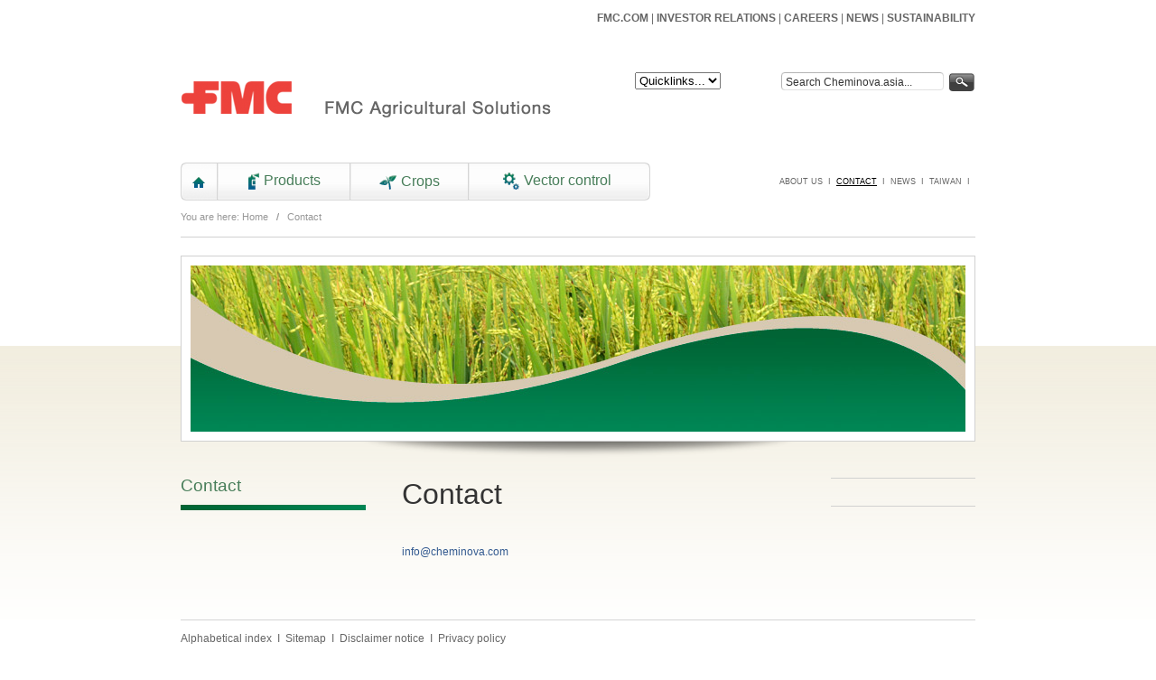

--- FILE ---
content_type: text/html; charset=UTF-8
request_url: http://www.cheminova.asia/en/contact/contact.htm
body_size: 3748
content:
<?xml version="1.0" encoding="iso-8859-1" ?>
<!DOCTYPE html PUBLIC "-//W3C//DTD XHTML 1.0 Transitional//EN" "DTD/xhtml1-transitional.dtd">
<html xmlns="http://www.w3.org/1999/xhtml" xml:lang="dk">
<head>
	<title>CHEMINOVA Asia - Helping you grow - Contact</title>
	<meta name="Keywords" content="contact ,info@cheminovacom" />
	<meta name="Description" content="" />
<meta property="og:type" content="website">
	<meta property="og:url" content="http://www.cheminova.asia/en/contact/contact.htm">
	<meta property="og:title" content="Contact">
	<meta property="og:description" content="">
	<meta property="og:image" content="">
	<link rel="canonical" href="http://www.cheminova.asia/en/contact/">
	<link rel="alternate" href="http://www.cheminova.asia/en/contact/" hreflang="en">
	<meta name="Author" content="Pernille Larsen" />
	<meta name="OriginalPublicationDate" content="2012/05/03 14:26:49" />
	<meta name="dateofLastModification" content="2016/01/12 10:11:03" />
	<link rel="made" href="mailto:pl@webhouse.dk" />
	<meta http-equiv="Reply-to" content="pl@webhouse.dk" />
	<meta http-equiv="pragma" content="no-cache" />
	<meta http-equiv="Content-language" content="en" />
	<meta name="ObjectType" content="Text.Homepage.Organizational" />
	<meta name="robots" content="ALL" />

	<script type="text/javascript">
	<!--
	function getDoc() {
		return document;
	}
	//-->
	</script>
	<link rel="StyleSheet" href="/css/themecss.php?strThemes=114780000013736,114780000013735,114780000013734,114780000013736" type="text/css">
	<link rel="StyleSheet" href="/css/cheminova_worldwide.css" type="text/css">
	<link rel="Shortcut Icon" href="/gifs/apps/cheminovadk2012/favicon.ico" type="text/css">

	<!-- Cheminovaasia 2012 Layout 
	Design by Pernille Larsen, WebHouse ApS 
	-->
	<script type="text/javascript">
	var _gaq = _gaq || [];
	_gaq.push(['_setAccount', 'UA-31482796-1']);
	_gaq.push(['_trackPageview']);
	(function() {
	var ga = document.createElement('script'); ga.type = 'text/javascript'; ga.async = true;
	ga.src = ('https:' == document.location.protocol ? 'https://ssl' : 'http://www') + '.google-analytics.com/ga.js';
	var s = document.getElementsByTagName('script')[0]; s.parentNode.insertBefore(ga, s);
	})();
	</script>
	
	<!--
	© 1995-2026 WebHouse ApS
	WebHouse ApS
	Kong Christians Alle 37
	DK-9000 Aalborg
	Denmark
	Tel: +45 96 30 30 72
	https://www.webhouse.dk/
	info@webhouse.dk
	-->
		<meta http-equiv="Content-Type" content="text/html; charset=utf-8" />
	<meta name="Generator" content="ODEUM 2.1" />
	<meta name="Copyright" content="© 1995-2026 WebHouse ApS (https://www.webhouse.dk/ - info@webhouse.dk)" />
    
</head>

<script type="text/javascript">
<!--//--><![CDATA[//><!--
startList = function() {
	if (document.all&&document.getElementById) {
		navRoot = document.getElementById("nav");
		for (i=0; i<navRoot.childNodes.length; i++) {
			node = navRoot.childNodes[i];
			if (node.nodeName=="LI") {
				node.onmouseover=function() {
					this.className+=" over";
				}
				node.onmouseout=function() {
					this.className=this.className.replace(" over", "");
				}
			}
		}
	}
}
window.onload=startList;

//--><!]]>
</script>
<body>
<a name="tothetop"></a>

<table width="100%" border="0" cellpadding="0" cellspacing="0" align="center">
	<tr>
    	<td class="lang_container">
        <!--LANGUAGE AND WORLD START-->
        	<table class="container" cellpadding="0" cellspacing="0" align="center">
            	<tr>
                    <td class="fmclink"><a href="http://www.fmc.com" target="_blank"><strong>FMC.COM</strong></a>&nbsp;|&nbsp;<a href="http://www.fmc.com/investorrelations" target="_blank"><strong>INVESTOR RELATIONS</strong></a>&nbsp;|&nbsp;<a href="http://www.fmc.com/careers" target="_blank"><strong>CAREERS</strong></a>&nbsp;|&nbsp;<a href="http://www.fmc.com/aboutfmc/news.aspx" target="_blank"><strong>NEWS</strong></a>&nbsp;|&nbsp;<a href="http://fmcsustainability.com/" target="_blank"><strong>SUSTAINABILITY</strong></a></td>
                </tr>
            </table>
        <!--LANGUAGE AND WORLD END-->
        </td>
    </tr>
    <tr>
    	<td class="logo_container">
        	<table class="container" cellpadding="0" cellspacing="0" align="center">
            	<tr>
                	<td class="logo"><a href="/" title="Cheminova - A subsidiary of FMC Corporation"><img src="/images/layout_elements/fmc_agriculturalsolutions_logo.png" width="410" height="42" border="0" alt="FMC"></a></td>
                    <td class="quicklinks">
                    <form name="shortcutform" class="formclass"><select name="shortcut" class="shortcutform" onChange="location.href=document.shortcutform.shortcut.options[document.shortcutform.shortcut.selectedIndex].value;">
                    <option>Quicklinks...</option>
                    <option value="/en/products/herbicides/herbicides.htm">Herbicides</option><option value="/en/products/fungicides/fungicides.htm">Fungicides</option><option value="/en/products/insecticides/insecticides.htm">Insecticides</option><option value="/en/contact/contact.htm">Contact</option><option value="/en/about_us/about_us.htm">About us</option>                    </select></form></td>
                    <td class="search">
                    <form action="/en/search_cheminovaasia.htm" method="get" class="formclass">
                    	<table border="0" cellpadding="0" cellspacing="0" align="right">
                        	<tr>
                            	<td class="searchfieldcontainer"><input name="q" type="text" class="searchfield" value="Search Cheminova.asia..." onFocus="this.value=''"></td>
                                <td class="searchbuttoncontainer"><input type="image" src="/gifs/apps/cheminovaasia2012/searchbutton.png" class="searchbutton" align="absmiddle"></td>
                            </tr>
                        </table>
                    </form>                    </td>
                </tr>
            </table>
        </td>
    </tr>
     <tr>
    	<td class="topnav_container">
        <!--TOP NAVIGATION START-->
        	<table class="container" cellpadding="0" cellspacing="0" align="center" cellpadding="0" cellspacing="0" align="center">
            	<tr>
                	<td class="btn_home">
                                        <a href="/" title="Home"><img src="/gifs/apps/cheminovaasia2012/nav_home.png" width="42" height="42" border="0" alt="Home"></a>
                                        </td>
                    <td class="businessmenu1"><img src="/gifs/apps/cheminovaasia2012/navicon_10.png" border="0" class="menuicon" align="absmiddle"><a href="/en/products/">Products</a></td><td class="navsep"><img src="/gifs/apps/cheminovaasia2012/navsep.png" width="2" height="42"></td><td class="businessmenu1"><img src="/gifs/apps/cheminovaasia2012/navicon_20.png" border="0" class="menuicon" align="absmiddle"><a href="/en/crops/">Crops</a></td><td class="navsep"><img src="/gifs/apps/cheminovaasia2012/navsep.png" width="2" height="42"></td><td class="businessmenu1"><img src="/gifs/apps/cheminovaasia2012/navicon_30.png" border="0" class="menuicon" align="absmiddle"><a href="/en/vector_control/">Vector control</a></td>                    <td class="navend"><img src="/gifs/apps/cheminovaasia2012/nav_end.png" width="6" height="42" border="0" alt=""></td>
                    <td class="minimenu">
                    <a href="/en/about_us/" class="minimenu">About us</a>&nbsp;&nbsp;&Iota;&nbsp;&nbsp;<a href="/en/contact/" class="minimenuon">Contact</a>&nbsp;&nbsp;&Iota;&nbsp;&nbsp;<a href="/en/news/" class="minimenu">News</a>&nbsp;&nbsp;&Iota;&nbsp;&nbsp;<a href="/en/taiwan/" class="minimenu">Taiwan</a>&nbsp;&nbsp;&Iota;&nbsp;&nbsp;                    </td>
                </tr>
            </table>
        <!--TOP NAVIGATION END-->
        </td>
    </tr>
    <tr>
    	<td class="rootcontent">
        <!--PAGE CONTENT AREA START-->
        	<table class="container" cellpadding="0" cellspacing="0" align="center">
            	<tr>
                	<td class="location_container">
                    	<table class="container" cellpadding="0" cellspacing="0" align="center">
                        	<tr>
                            	<td class="pagelocation"><span class="breadcrum pagelocation">You are here: <a href="/" class="breadcrum pagelocation">Home</a> <img src="/gifs/apps/cheminovaasia2012/breadcrum.gif" width="15" height="15" alt="" border="0" align="top" style="width: 15px;"> <a href="/en/contact/" class="breadcrum pagelocation">Contact</a> </span></td>
                                <td class="addthis">
                                <!-- AddThis Button BEGIN -->
                                <div class="addthis_toolbox addthis_default_style " style="float: right;">
                                <a class="addthis_button_google_plusone" g:plusone:count="false"></a>
                                <a class="addthis_button_preferred_1"></a>
                                <a class="addthis_button_preferred_2"></a>
                                <a class="addthis_button_preferred_3"></a>
                                <a class="addthis_button_preferred_4"></a>
                                <a class="addthis_button_compact"></a>
                                
                                </div>
                                <script type="text/javascript" src="http://s7.addthis.com/js/250/addthis_widget.js#pubid=xa-4ee85bf617e188e9"></script>
                                <!-- AddThis Button END --></td>
                            </tr>
                        </table>
                    </td>
                </tr>
                <tr>
                	<td><img src="/gifs/apps/cheminovaasia2012/dottrans.gif" width="1" height="20" border="0" alt=""></td>
                </tr>
            	<tr>
                	<td class="theme_container"><img src="/gifs/apps/cheminovaasia2012/default.jpg" border="0" alt=""></td>
                </tr>
                <tr>
                	<td class="themeimageshadow"><img src="/gifs/apps/cheminovaasia2012/bgpagelocation.png" width="880" height="30" border="0" alt=""></td>
                </tr>
            	<tr>
                	<td class="pagearea">
                    	<table class="container" cellpadding="0" cellspacing="0" align="center">
                        	<tr>
                            	<td class="subnav_container">
                                	<table class="subnav_table" cellpadding="0" cellspacing="0" align="center">
                                    <!--SUB NAVN HEADER SECTION START-->
                                    	<tr>
                                        	<td class="section_title"><a href="/en/contact/">Contact</a></td>
                                        </tr>
                                        <tr>
                                        	<td><img src="/gifs/apps/cheminovaasia2012/color_default.png" width="205" height="6" border="0" alt=""></td>
                                        </tr>
                                         <!--SUB NAV HEADER SECTION END-->
                                         
                                        <!--SUB NAV START-->
                                                                                <!--SUB NAV END--> 
                                        <tr>
                                            <td><img src="/gifs/apps/cheminovaasia2012/dottrans.gif" width="1" height="30" border="0" alt=""></td>
                                        </tr>
                                        <tr>
                                            <td><img src="/gifs/apps/cheminovaasia2012/dottrans.gif" width="1" height="30" border="0" alt=""></td>
                                        </tr>
                                    </table>
                                </td>
                                <td class="spacer40px"><img src="/gifs/apps/cheminovaasia2012/dottrans.gif" width="40" height="1" border="0" alt=""></td>
                                <td class="content_pages"><table width="635" border="0" cellpadding="0" cellspacing="0" align="center">
	<tr>
		<td style="width: 455px; text-align: left; vertical-align: top;"><h1 class="contentpagetitle">Contact</h1><br clear="all"><p> </p>
<p><a  href="mailto:info@cheminova.com" >info@cheminova.com</a></p><br clear="all"><br clear="all"></td>
		<td style="width: 20px;"><img src="/gifs/apps/cheminovaasia2012/dottrans.gif" width="20" height="1" border="0" alt=""></td>
		<td style="width: 160px; text-align: left; vertical-align: top;">
			<table width="160" border="0" cellpadding="0" cellspacing="0" align="center">
				<tr>
					<td style="text-align: left; vertical-align: top;"></td>
				</tr>
				<tr>
					<td style="text-align: left; vertical-align: top;"></td>
				</tr>
				<tr>
					<td style="text-align: left; vertical-align: top;"></td>
				</tr>
				<tr>
					<td style="text-align: left; vertical-align: top; border-top: solid 1px #d1d1d1; padding-top: 15px;"></td>
				</tr>
				<tr>
					<td style="text-align: left; vertical-align: top; border-bottom: solid 1px #d1d1d1; padding-bottom: 15px;"></td>
				</tr>
			</table>
		</td>
	</tr>
</table></td>
                            </tr>
                        </table>
                    </td>
                </tr>
            </table>
        <!--PAGE CONTENT AREA END-->
        </td>
    </tr>
    <tr>
    	<td class="tooline_container">
        <!--TOOLS START-->
        	<table class="container" cellpadding="0" cellspacing="0" align="center">
            	<tr>
                	<td class="tools"><a href="/en/alphabetical_index.htm?ref=116690000000014" title="Alphabetical index">Alphabetical index</a>&nbsp;&nbsp;&Iota;&nbsp;&nbsp;<a href="/en/sitemap.htm?ref=116690000000014" title="Sitemap">Sitemap</a>&nbsp;&nbsp;&Iota;&nbsp;&nbsp;<a href="/en/disclaimer_notice.htm" title="Disclaimer notice">Disclaimer notice</a>&nbsp;&nbsp;&Iota;&nbsp;&nbsp;<a href="/en/privacy_policy.htm" title="Privacy policy">Privacy policy</a></td>
                </tr>
            </table>
        <!--TOOLS END-->
        </td>
    </tr>
    <tr>
    	<td class="footer_container">
        <!--FOOTER START-->
        	<table class="container" cellpadding="0" cellspacing="0" align="center">
            	<tr>
                	<td class="address">
                     <table border="0" cellspacing="0" cellpadding="0">
<tbody>
<tr>
<td colspan="2">
<p class="address"><span style="color: #363636;"><strong>Cheminova A/S</strong></span> - <em>a subsidiary of FMC Corporation</em></p>
</td>
</tr>
<tr>
<td> </td>
<td> </td>
</tr>
<tr>
<td>
<p class="address">P.O. Box 9<br />DK-7620 Lemvig<br />Denmark</p>
</td>
<td>
<p class="address">tel.: +45 9690 9690<br />fax: +45 9690 9691<br /><a  href="mailto:info@cheminova.com" >info@cheminova.com</a></p>
</td>
</tr>
</tbody>
</table></td>
                    <td class="support">
                    <table cellspacing="0" cellpadding="0" style="border: solid 0px #000; float: right;">
<tbody>
<tr>
<td><img  src="/images/layout_elements/global_compact.png"  title="We support Global Compact"  alt="We support Global Compact"  style="border: solid 0px #000;" /></td>
</tr>
</tbody>
</table></td>
                </tr>
                <tr>
                	<td colspan="2"><img src="/gifs/apps/cheminovaasia2012/dottrans.gif" width="1" height="20" border="0" alt=""></td>
                </tr>
                
            </table>
        <!--FOOTER END-->
        </td>
    </tr>
</table>


</body>
</html>
<!-- content out: 0.025s -->


--- FILE ---
content_type: text/css;charset=UTF-8
request_url: http://www.cheminova.asia/css/themecss.php?strThemes=114780000013736,114780000013735,114780000013734,114780000013736
body_size: 2585
content:
body {  /* body */ 
	font-family: Verdana, Arial, Sans-Serif;
	font-size: 9pt;
	color: #000000;
	margin: 0px;
	line-height: normal;
	background-color: #ffffff;
	text-align: center;
}

.normal {  /* default */ 
	font-family: Verdana, Arial, Sans-Serif;
	font-size: 9pt;
	color: #000000;
	margin: 0px;
	line-height: 14pt;
}

td {  /* default */ 
	font-family: Verdana, Arial, Sans-Serif;
	font-size: 9pt;
	color: #000000;
	margin: 0px;
	line-height: 14pt;
}

p {  /* default */ 
	font-family: Verdana, Arial, Sans-Serif;
	font-size: 9pt;
	color: #000000;
	margin: 0px;
	line-height: 14pt;
}

h1 {  /* header_1 */ 
	font-size: 24pt;
	font-family: Arial, Helvetica, Sans-Serif;
	font-weight: normal;
	letter-spacing: -1;
	margin: 0px;
	line-height: normal;
	color: #333333;
}

.h1 {  /* header_1 */ 
	font-size: 24pt;
	font-family: Arial, Helvetica, Sans-Serif;
	font-weight: normal;
	letter-spacing: -1;
	margin: 0px;
	line-height: normal;
	color: #333333;
}

h2 {  /* header_2 */ 
	font-size: 18pt;
	font-family: Arial, Helvetica, Sans-Serif;
	font-weight: normal;
	letter-spacing: -1;
	line-height: normal;
	margin: 0px;
	color: #333333;
}

.h2 {  /* header_2 */ 
	font-size: 18pt;
	font-family: Arial, Helvetica, Sans-Serif;
	font-weight: normal;
	letter-spacing: -1;
	line-height: normal;
	margin: 0px;
	color: #333333;
}

h3 {  /* header_3 */ 
	font-size: 16pt;
	font-family: Arial, Helvetica, Sans-Serif;
	font-weight: normal;
	letter-spacing: -1;
	color: #333333;
	line-height: normal;
	margin: 0px;
}

.h3 {  /* header_3 */ 
	font-size: 16pt;
	font-family: Arial, Helvetica, Sans-Serif;
	font-weight: normal;
	letter-spacing: -1;
	color: #333333;
	line-height: normal;
	margin: 0px;
}

h4 {  /* header_4 */ 
	font-size: 14pt;
	font-family: Arial, Helvetica, Sans-Serif;
	font-weight: normal;
	line-height: normal;
	letter-spacing: -1;
	margin: 0px;
	color: #333333;
}

.h4 {  /* header_4 */ 
	font-size: 14pt;
	font-family: Arial, Helvetica, Sans-Serif;
	font-weight: normal;
	line-height: normal;
	letter-spacing: -1;
	margin: 0px;
	color: #333333;
}

h5 {  /* header_5 */ 
	font-size: 11pt;
	font-family: arial,helvetica;
	font-weight: normal;
	font: Arial, Helvetica, Sans-Serif;
	margin: 0px;
	line-height: normal;
	color: #333333;
}

.h5 {  /* header_5 */ 
	font-size: 11pt;
	font-family: arial,helvetica;
	font-weight: normal;
	font: Arial, Helvetica, Sans-Serif;
	margin: 0px;
	line-height: normal;
	color: #333333;
}

h6 {  /* header_6 */ 
	font-size: 6pt;
	font-family: arial,helvetica;
	font-weight: bold;
}

.h6 {  /* header_6 */ 
	font-size: 6pt;
	font-family: arial,helvetica;
	font-weight: bold;
}

a {  /* link */ 
	color: #335a90;
	text-decoration: none;
}

a:visited {  /* link_visited */ 
	text-decoration: none;
	color: #335a90;
}

a:active {  /* link_active */ 
	color: #335a90;
	text-decoration: underline;
}

a:hover {  /* link_hover */ 
	color: #335a90;
	text-decoration: underline;
}

.viewheader {  /* viewheader */ 
	font-family: Verdana, Arial, Sans-Serif;
	font-size: 9pt;
	font-weight: normal;
	color: #333333;
	line-height: normal;
	text-decoration: none;
}

.focusheader {  /* focusheader */ 
	text-decoration: none;
	line-height: normal;
	color: #333333;
	font-weight: bold;
	font-family: Verdana, Arial, Sans-Serif;
	font-size: 10pt;
}

a.viewheader {  /* viewheader_link */ 
	color: #333333;
	text-decoration: none;
}

a.viewheader:active {  /* viewheader_link_active */ 
	text-decoration: underline;
	color: #333333;
}

a.viewheader:visited {  /* viewheader_link_visited */ 
	text-decoration: none;
	color: #333333;
}

a.viewheader:hover {  /* viewheader_link_hover */ 
	text-decoration: underline;
	color: #333333;
}

a.focusheader {  /* focusheader_link */ 
	text-decoration: none;
	color: #333333;
}

a.focusheader:active {  /* focusheader_link_active */ 
	color: #333333;
	text-decoration: underline;
}

a.focusheader:visited {  /* focusheader_link_visited */ 
	color: #333333;
	text-decoration: none;
}

a.focusheader:hover {  /* focusheader_link_hover */ 
	color: #333333;
	text-decoration: underline;
}

div {  /* default */ 
	font-size: 9pt;
	font-family: Verdana, Arial, Sans-Serif;
	color: #000000;
	margin: 0px;
	line-height: 14pt;
}

.list1 {  /* list1 */ 
	background-color: #EEEEEE;;
}

.list2 {  /* list2 */ 
	background-color: #FFFFFF;;
}

td.lang_container {  /* lang_container */ 
	width: 100%;
	height: 40px;
	text-align: center;
	vertical-align: middle;
	background: #FFFFFF;
}

td.logo_container {  /* logo_container */ 
	width: 100%;
	height: 100px;
	text-align: center;
}

td.topnav_container {  /* topnav_container */ 
	width: 100%;
	height: 40px;
	text-align: center;
	vertical-align: top;
}

td.rootcontent {  /* rootcontent */ 
	width: 100%;
	text-align: center;
	vertical-align: top;
	background-image: url(/gifs/apps/cheminovaasia2012/bggradient.png);
	background-position: top;
	background-repeat: repeat-x;
	padding-bottom: 30px;
}

td.tooline_container {  /* tooline_container */ 
	width: 100%;
	height: 40px;
	text-align: center;
	vertical-align: middle;
}

td.footer_container {  /* footer_container */ 
	width: 100%;
	text-align: center;
	vertical-align: top;
	padding-top: 20px;
	padding-bottom: 20px;
}

table.container {  /* container */ 
	width: 880px;
	border: 0px;
}

td.bottomtext {  /* bottomtextcell */ 
	width: 880px;
	border-bottom: solid 1px #d4d4d4;
	text-align: left;
	vertical-align: top;
	padding-top: 10px;
	padding-bottom: 10px;
}

.bottomtext {  /* bottomtext */ 
	font-family: Arial, Helvetica, Sans-serif;
	font-size: 8pt;
	line-height: normal;
	color: #999999;
	text-decoration: none;
}

td.tools {  /* toolscell */ 
	width: 880px;
	height: 40px;
	border-top: solid 1px #d4d4d4;
	border-bottom: solid 1px #d4d4d4;
	text-align: left;
	vertical-align: middle;
}

.tools {  /* tools */ 
	font-family: Arial, Helvetica, Sans-serif;
	font-size: 9pt;
	line-height: normal;
	color: #666666;
	text-decoration: none;
}

.tools a {  /* tools */ 
	font-family: Arial, Helvetica, Sans-serif;
	font-size: 9pt;
	line-height: normal;
	color: #666666;
	text-decoration: none;
}

.tools a:link {  /* tools */ 
	font-family: Arial, Helvetica, Sans-serif;
	font-size: 9pt;
	line-height: normal;
	color: #666666;
	text-decoration: none;
}

.tools a:visited {  /* tools */ 
	font-family: Arial, Helvetica, Sans-serif;
	font-size: 9pt;
	line-height: normal;
	color: #666666;
	text-decoration: none;
}

.tools a:hover {  /* toolsactive */ 
	font-family: Arial, Helvetica, Sans-serif;
	font-size: 9pt;
	line-height: normal;
	color: #666666;
	text-decoration: underline;
}

.tools a:active {  /* toolsactive */ 
	font-family: Arial, Helvetica, Sans-serif;
	font-size: 9pt;
	line-height: normal;
	color: #666666;
	text-decoration: underline;
}

td.address {  /* td_address */ 
	width: 340px;
	text-align: left;
	vertical-align: top;
}

.address {  /* address */ 
	font-family: Arial, Helvetica, Sans-serif;
	font-size: 9pt;
	line-height: normal;
	color: #666666;
	text-decoration: none;
}

.address a {  /* address */ 
	font-family: Arial, Helvetica, Sans-serif;
	font-size: 9pt;
	line-height: normal;
	color: #666666;
	text-decoration: none;
}

.address a:link {  /* address */ 
	font-family: Arial, Helvetica, Sans-serif;
	font-size: 9pt;
	line-height: normal;
	color: #666666;
	text-decoration: none;
}

.address a:visited {  /* address */ 
	font-family: Arial, Helvetica, Sans-serif;
	font-size: 9pt;
	line-height: normal;
	color: #666666;
	text-decoration: none;
}

.address a:hover {  /* addresslinks */ 
	font-family: Arial, Helvetica, Sans-serif;
	font-size: 9pt;
	line-height: normal;
	color: #666666;
	text-decoration: underline;
}

.address a:active {  /* addresslinks */ 
	font-family: Arial, Helvetica, Sans-serif;
	font-size: 9pt;
	line-height: normal;
	color: #666666;
	text-decoration: underline;
}

td.support {  /* td_support */ 
	width: 540px;
	text-align: right;
	vertical-align: top;
}

td.change_language {  /* td_change_language */ 
	width: 205px;
	height: 40px;
	text-align: left;
	vertical-align: middle;
}

td.fmclink {  /* td_fmclink */ 
	height: 40px;
	text-align: right;
	vertical-align: middle;
}

.change_language {  /* change_language */ 
	font-family: Arial, Helvetica, Sans-serif;
	font-size: 9pt;
	line-height: normal;
	color: #666666;
	text-decoration: none;
}

.change_language a {  /* change_language */ 
	font-family: Arial, Helvetica, Sans-serif;
	font-size: 9pt;
	line-height: normal;
	color: #666666;
	text-decoration: none;
}

.change_language a:link {  /* change_language */ 
	font-family: Arial, Helvetica, Sans-serif;
	font-size: 9pt;
	line-height: normal;
	color: #666666;
	text-decoration: none;
}

.change_language a:visited {  /* change_language */ 
	font-family: Arial, Helvetica, Sans-serif;
	font-size: 9pt;
	line-height: normal;
	color: #666666;
	text-decoration: none;
}

.fmclink {  /* change_language */ 
	font-family: Arial, Helvetica, Sans-serif;
	font-size: 9pt;
	line-height: normal;
	color: #666666;
	text-decoration: none;
}

.fmclink a {  /* change_language */ 
	font-family: Arial, Helvetica, Sans-serif;
	font-size: 9pt;
	line-height: normal;
	color: #666666;
	text-decoration: none;
}

.fmclink a:link {  /* change_language */ 
	font-family: Arial, Helvetica, Sans-serif;
	font-size: 9pt;
	line-height: normal;
	color: #666666;
	text-decoration: none;
}

.fmclink a:visited {  /* change_language */ 
	font-family: Arial, Helvetica, Sans-serif;
	font-size: 9pt;
	line-height: normal;
	color: #666666;
	text-decoration: none;
}

.change_language a:hover {  /* change_languageon */ 
	font-family: Arial, Helvetica, Sans-serif;
	font-size: 9pt;
	line-height: normal;
	color: #666666;
	text-decoration: underline;
}

.change_language a:active {  /* change_languageon */ 
	font-family: Arial, Helvetica, Sans-serif;
	font-size: 9pt;
	line-height: normal;
	color: #666666;
	text-decoration: underline;
}

.fmclink a:hover {  /* change_languageon */ 
	font-family: Arial, Helvetica, Sans-serif;
	font-size: 9pt;
	line-height: normal;
	color: #666666;
	text-decoration: underline;
}

.fmclink a:active {  /* change_languageon */ 
	font-family: Arial, Helvetica, Sans-serif;
	font-size: 9pt;
	line-height: normal;
	color: #666666;
	text-decoration: underline;
}

td.worldwide_container {  /* td_worldwide_container */ 
	width: 200px;
	height: 40px;
	vertical-align: middle;
	text-align: right;
}

td.logo {  /* tdlogo */ 
	width: 440px;
	height: 100px;
	text-align: left;
	vertical-align: middle;
}

td.quicklinks {  /* tdquicklinks */ 
	width: 220px;
	height: 100px;
	text-align: center;
	vertical-align: top;
	padding-top: 40px;
}

td.search {  /* tdsearch */ 
	width: 220px;
	height: 100px;
	text-align: right;
	vertical-align: top;
	padding-top: 40px;
}

.formclass {  /* formclass */ 
	margin: 0px;
	padding: 0em;
}

.searchfield {  /* searchfield */ 
	width: 180px;
	height: 20px;
	border: 0px;
	font-family: Arial, Helvetica, Sans-serif;
	font-size: 9pt;
	color: #333333;
	text-indent: 3px;
	background-image: url(/gifs/apps/cheminovaasia2012/searchbg.png);
	background-repeat: no-repeat;
}

.searchbutton {  /* searchbutton */ 
	border: 0px;
	cursor: pointer;
}

td.searchfieldcontainer {  /* searchfieldcontainer */ 
	width: 185px;
	height: 20px;
	text-align: left;
	vertical-align: middle;
}

td.searchbuttoncontainer {  /* searchbuttoncontainer */ 
	width: 30px;
	height: 20px;
	text-align: left;
	vertical-align: middle;
}

td.advsearch {  /* advsearchtd */ 
	text-align: left;
	vertical-align: top;
	padding-top: 10px;
}

.advsearch {  /* advsearchlinks */ 
	font-family: Arial, Helvetica, Sans-serif;
	font-size: 8pt;
	color: #363636;
	text-decoration: none;
	line-height: normal;
}

.advsearch a {  /* advsearchlinks */ 
	font-family: Arial, Helvetica, Sans-serif;
	font-size: 8pt;
	color: #363636;
	text-decoration: none;
	line-height: normal;
}

.advsearch a:link {  /* advsearchlinks */ 
	font-family: Arial, Helvetica, Sans-serif;
	font-size: 8pt;
	color: #363636;
	text-decoration: none;
	line-height: normal;
}

.advsearch a:visited {  /* advsearchlinks */ 
	font-family: Arial, Helvetica, Sans-serif;
	font-size: 8pt;
	color: #363636;
	text-decoration: none;
	line-height: normal;
}

.advsearch a:hover {  /* advsearchlinkson */ 
	font-family: Arial, Helvetica, Sans-serif;
	font-size: 8pt;
	color: #363636;
	text-decoration: underline;
	line-height: normal;
}

.advsearch a:active {  /* advsearchlinkson */ 
	font-family: Arial, Helvetica, Sans-serif;
	font-size: 8pt;
	color: #363636;
	text-decoration: underline;
	line-height: normal;
}

td.btn_home {  /* btn_home */ 
	width: 42px;
	height: 42px;
	text-align: left;
	vertical-align: middle;
}

td.businessmenu1on {  /* tdbusinessmenu1on */ 
	height: 42px;
	text-align: center;
	vertical-align: middle;
	padding-left: 20px;
	padding-right: 20px;
	background-image: url(/gifs/apps/cheminovaasia2012/navbg_on.png);
	background-repeat: repeat-x;
}

td.businessmenu1 {  /* tdbusinessmenu1 */ 
	height: 42px;
	text-align: center;
	vertical-align: middle;
	padding-left: 20px;
	padding-right: 20px;
	background-image: url(/gifs/apps/cheminovaasia2012/navbg.png);
	background-repeat: repeat-x;
}

.businessmenu1 {  /* businessmenuitems */ 
	font-family: Arial, Helveetica, Sans-serif;
	font-size: 12pt;
	line-height: normal;
	font-weight: normal;
	text-decoration: none;
	letter-spacing: -0.5;
	color: #477d59;
}

.businessmenu1 a {  /* businessmenuitems */ 
	font-family: Arial, Helveetica, Sans-serif;
	font-size: 12pt;
	line-height: normal;
	font-weight: normal;
	text-decoration: none;
	letter-spacing: -0.5;
	color: #477d59;
}

.businessmenu1 a:link {  /* businessmenuitems */ 
	font-family: Arial, Helveetica, Sans-serif;
	font-size: 12pt;
	line-height: normal;
	font-weight: normal;
	text-decoration: none;
	letter-spacing: -0.5;
	color: #477d59;
}

.businessmenu1 a:hover {  /* businessmenuitems */ 
	font-family: Arial, Helveetica, Sans-serif;
	font-size: 12pt;
	line-height: normal;
	font-weight: normal;
	text-decoration: none;
	letter-spacing: -0.5;
	color: #477d59;
}

.businessmenu1 a:active {  /* businessmenuitems */ 
	font-family: Arial, Helveetica, Sans-serif;
	font-size: 12pt;
	line-height: normal;
	font-weight: normal;
	text-decoration: none;
	letter-spacing: -0.5;
	color: #477d59;
}

.businessmenu1 a:visited {  /* businessmenuitems */ 
	font-family: Arial, Helveetica, Sans-serif;
	font-size: 12pt;
	line-height: normal;
	font-weight: normal;
	text-decoration: none;
	letter-spacing: -0.5;
	color: #477d59;
}

.businessmenu1on {  /* businessmenuitems */ 
	font-family: Arial, Helveetica, Sans-serif;
	font-size: 12pt;
	line-height: normal;
	font-weight: normal;
	text-decoration: none;
	letter-spacing: -0.5;
	color: #477d59;
}

.businessmenu1on a {  /* businessmenuitems */ 
	font-family: Arial, Helveetica, Sans-serif;
	font-size: 12pt;
	line-height: normal;
	font-weight: normal;
	text-decoration: none;
	letter-spacing: -0.5;
	color: #477d59;
}

.businessmenu1on a:link {  /* businessmenuitems */ 
	font-family: Arial, Helveetica, Sans-serif;
	font-size: 12pt;
	line-height: normal;
	font-weight: normal;
	text-decoration: none;
	letter-spacing: -0.5;
	color: #477d59;
}

.businessmenu1on a:hover {  /* businessmenuitems */ 
	font-family: Arial, Helveetica, Sans-serif;
	font-size: 12pt;
	line-height: normal;
	font-weight: normal;
	text-decoration: none;
	letter-spacing: -0.5;
	color: #477d59;
}

.businessmenu1on a:active {  /* businessmenuitems */ 
	font-family: Arial, Helveetica, Sans-serif;
	font-size: 12pt;
	line-height: normal;
	font-weight: normal;
	text-decoration: none;
	letter-spacing: -0.5;
	color: #477d59;
}

.businessmenu1on a:visited {  /* businessmenuitems */ 
	font-family: Arial, Helveetica, Sans-serif;
	font-size: 12pt;
	line-height: normal;
	font-weight: normal;
	text-decoration: none;
	letter-spacing: -0.5;
	color: #477d59;
}

td.minimenu {  /* minimenu */ 
	width: 360px;
	height: 42px;
	text-align: right;
	vertical-align: middle;
}

.minimenu {  /* minimenuitems */ 
	font-family: Arial, Helvetica, Sans-serif;
	font-size: 7pt;
	color: #666666;
	text-transform: uppercase;
	text-decoration: none;
	line-height: normal;
}

a.minimenu {  /* minimenuitems */ 
	font-family: Arial, Helvetica, Sans-serif;
	font-size: 7pt;
	color: #666666;
	text-transform: uppercase;
	text-decoration: none;
	line-height: normal;
}

a.minimenu:link {  /* minimenuitems */ 
	font-family: Arial, Helvetica, Sans-serif;
	font-size: 7pt;
	color: #666666;
	text-transform: uppercase;
	text-decoration: none;
	line-height: normal;
}

a.minimenu:visited {  /* minimenuitems */ 
	font-family: Arial, Helvetica, Sans-serif;
	font-size: 7pt;
	color: #666666;
	text-transform: uppercase;
	text-decoration: none;
	line-height: normal;
}

a.minimenu:hover {  /* minimenuitemson */ 
	font-family: Arial, Helvetica, Sans-serif;
	font-size: 7pt;
	color: #000000;
	text-transform: uppercase;
	text-decoration: underline;
	line-height: normal;
}

a.minimenu:active {  /* minimenuitemson */ 
	font-family: Arial, Helvetica, Sans-serif;
	font-size: 7pt;
	color: #000000;
	text-transform: uppercase;
	text-decoration: underline;
	line-height: normal;
}

.minimenuon {  /* minimenuitemson */ 
	font-family: Arial, Helvetica, Sans-serif;
	font-size: 7pt;
	color: #000000;
	text-transform: uppercase;
	text-decoration: underline;
	line-height: normal;
}

a.minimenuon {  /* minimenuitemson */ 
	font-family: Arial, Helvetica, Sans-serif;
	font-size: 7pt;
	color: #000000;
	text-transform: uppercase;
	text-decoration: underline;
	line-height: normal;
}

a.minimenuon:link {  /* minimenuitemson */ 
	font-family: Arial, Helvetica, Sans-serif;
	font-size: 7pt;
	color: #000000;
	text-transform: uppercase;
	text-decoration: underline;
	line-height: normal;
}

a.minimenuon:hover {  /* minimenuitemson */ 
	font-family: Arial, Helvetica, Sans-serif;
	font-size: 7pt;
	color: #000000;
	text-transform: uppercase;
	text-decoration: underline;
	line-height: normal;
}

a.minimenuon:active {  /* minimenuitemson */ 
	font-family: Arial, Helvetica, Sans-serif;
	font-size: 7pt;
	color: #000000;
	text-transform: uppercase;
	text-decoration: underline;
	line-height: normal;
}

a.minimenuon:visited {  /* minimenuitemson */ 
	font-family: Arial, Helvetica, Sans-serif;
	font-size: 7pt;
	color: #000000;
	text-transform: uppercase;
	text-decoration: underline;
	line-height: normal;
}

.menuicon {  /* menuicon */ 
	margin-right: 5px;
}

td.navsep {  /* navsep */ 
	width: 2px;
	height: 42px;
}

td.navend {  /* navend */ 
	width: 6px;
	height: 42px;
	text-align: left;
	vertical-align: middle;
}

td.pagearea {  /* pagearea */ 
	width: 880px;
	text-align: left;
	vertical-align: top;
}

td.theme_container {  /* theme_container */ 
	width: 880px;
	text-align: center;
	vertical-align: top;
	background-color: #ffffff;
	border: solid 1px #d1d1d1;
	padding: 10px;
}

td.themeimageshadow {  /* themeimageshadow */ 
	width: 880px;
	height: 30px;
	text-align: center;
	vertical-align: top;
}

td.location_container {  /* location_container */ 
	width: 880px;
	height: 40px;
	text-align: left;
	vertical-align: middle;
	border-bottom: solid 1px #d1d1d1;
}

td.subnav_container {  /* subnav_container */ 
	width: 205px;
	text-align: left;
	vertical-align: top;
	padding-top: 10px;
}

td.spacer40px {  /* spacer40px */ 
	width: 40px;
	text-align: left;
	vertical-align: top;
}

td.content_pages {  /* content_pages */ 
	width: 635px;
	text-align: left;
	vertical-align: top;
	padding-top: 10px;
}

td.pagelocation {  /* pagelocationcell */ 
	width: 675px;
	text-align: left;
	vertical-align: middle;
}

.pagelocation {  /* pagelocationlink */ 
	font-family: Arial, Helvetica, Sans-serif;
	font-size: 8pt;
	line-height: normal;
	color: #989898;
	text-decoration: none;
}

.pagelocation a {  /* pagelocationlink */ 
	font-family: Arial, Helvetica, Sans-serif;
	font-size: 8pt;
	line-height: normal;
	color: #989898;
	text-decoration: none;
}

.pagelocation a:link {  /* pagelocationlink */ 
	font-family: Arial, Helvetica, Sans-serif;
	font-size: 8pt;
	line-height: normal;
	color: #989898;
	text-decoration: none;
}

.pagelocation a:visited {  /* pagelocationlink */ 
	font-family: Arial, Helvetica, Sans-serif;
	font-size: 8pt;
	line-height: normal;
	color: #989898;
	text-decoration: none;
}

.breadcrum {  /* pagelocationlink */ 
	font-family: Arial, Helvetica, Sans-serif;
	font-size: 8pt;
	line-height: normal;
	color: #989898;
	text-decoration: none;
}

.breadcrum a {  /* pagelocationlink */ 
	font-family: Arial, Helvetica, Sans-serif;
	font-size: 8pt;
	line-height: normal;
	color: #989898;
	text-decoration: none;
}

.breadcrum a:link {  /* pagelocationlink */ 
	font-family: Arial, Helvetica, Sans-serif;
	font-size: 8pt;
	line-height: normal;
	color: #989898;
	text-decoration: none;
}

.breadcrum a:visited {  /* pagelocationlink */ 
	font-family: Arial, Helvetica, Sans-serif;
	font-size: 8pt;
	line-height: normal;
	color: #989898;
	text-decoration: none;
}

.pagelocation a:hover {  /* pagelocationlinkon */ 
	font-family: Arial, Helvetica, Sans-serif;
	font-size: 8pt;
	line-height: normal;
	color: #000000;
	text-decoration: underline;
}

.pagelocation a:active {  /* pagelocationlinkon */ 
	font-family: Arial, Helvetica, Sans-serif;
	font-size: 8pt;
	line-height: normal;
	color: #000000;
	text-decoration: underline;
}

.breadcrum a:hover {  /* pagelocationlinkon */ 
	font-family: Arial, Helvetica, Sans-serif;
	font-size: 8pt;
	line-height: normal;
	color: #000000;
	text-decoration: underline;
}

.breadcrum a:active {  /* pagelocationlinkon */ 
	font-family: Arial, Helvetica, Sans-serif;
	font-size: 8pt;
	line-height: normal;
	color: #000000;
	text-decoration: underline;
}

td.addthis {  /* addthiscell */ 
	width: 205px;
	text-align: right;
	vertical-align: middle;
}

table.subnav_table {  /* subnav_table */ 
	width: 205px;
	border: 0px;
}

td.section_title {  /* section_titlecell */ 
	width: 205px;
	height: 30px;
	text-align: left;
	vertical-align: top;
}

.section_title {  /* section_titlelink */ 
	font-family: Arial, Helvetica, Sans-serif;
	font-size: 14pt;
	font-weight: normal;
	line-eight: normal;
	letter-spacing: -1;
	color: #477d59;
}

.section_title a {  /* section_titlelink */ 
	font-family: Arial, Helvetica, Sans-serif;
	font-size: 14pt;
	font-weight: normal;
	line-eight: normal;
	letter-spacing: -1;
	color: #477d59;
}

.section_title a:link {  /* section_titlelink */ 
	font-family: Arial, Helvetica, Sans-serif;
	font-size: 14pt;
	font-weight: normal;
	line-eight: normal;
	letter-spacing: -1;
	color: #477d59;
}

.section_title a:hover {  /* section_titlelink */ 
	font-family: Arial, Helvetica, Sans-serif;
	font-size: 14pt;
	font-weight: normal;
	line-eight: normal;
	letter-spacing: -1;
	color: #477d59;
}

.section_title a:active {  /* section_titlelink */ 
	font-family: Arial, Helvetica, Sans-serif;
	font-size: 14pt;
	font-weight: normal;
	line-eight: normal;
	letter-spacing: -1;
	color: #477d59;
}

.section_title a:visited {  /* section_titlelink */ 
	font-family: Arial, Helvetica, Sans-serif;
	font-size: 14pt;
	font-weight: normal;
	line-eight: normal;
	letter-spacing: -1;
	color: #477d59;
}

td.menu2 {  /* menu2cell */ 
	width: 205px;
	height: 30px;
	text-align: left;
	vertical-align: middle;
	border-bottom: solid 1px #dcdcdc;
}

td.menu2on {  /* menu2cell */ 
	width: 205px;
	height: 30px;
	text-align: left;
	vertical-align: middle;
	border-bottom: solid 1px #dcdcdc;
}

td.iconmenu2 {  /* menu2cell */ 
	width: 205px;
	height: 30px;
	text-align: left;
	vertical-align: middle;
	border-bottom: solid 1px #dcdcdc;
}

td.iconmenu2on {  /* menu2cell */ 
	width: 205px;
	height: 30px;
	text-align: left;
	vertical-align: middle;
	border-bottom: solid 1px #dcdcdc;
}

td.menu3 {  /* menu3cell */ 
	width: 205px;
	height: 30px;
	text-align: left;
	vertical-align: middle;
	border-bottom: solid 1px #dcdcdc;
	padding-left: 15px;
}

td.menu3on {  /* menu3cell */ 
	width: 205px;
	height: 30px;
	text-align: left;
	vertical-align: middle;
	border-bottom: solid 1px #dcdcdc;
	padding-left: 15px;
}

td.iconmenu3 {  /* menu3cell */ 
	width: 205px;
	height: 30px;
	text-align: left;
	vertical-align: middle;
	border-bottom: solid 1px #dcdcdc;
	padding-left: 15px;
}

td.iconmenu3on {  /* menu3cell */ 
	width: 205px;
	height: 30px;
	text-align: left;
	vertical-align: middle;
	border-bottom: solid 1px #dcdcdc;
	padding-left: 15px;
}

.menu2 {  /* menu2items */ 
	font-family: Verdana, Arial, Helvetica, Sans-serif;
	font-size: 9pt;
	line-height: normal;
	text-decoration: none;
	color: #666666;
	font-weight: normal;
}

.menu2 a {  /* menu2items */ 
	font-family: Verdana, Arial, Helvetica, Sans-serif;
	font-size: 9pt;
	line-height: normal;
	text-decoration: none;
	color: #666666;
	font-weight: normal;
}

.menu2 a:link {  /* menu2items */ 
	font-family: Verdana, Arial, Helvetica, Sans-serif;
	font-size: 9pt;
	line-height: normal;
	text-decoration: none;
	color: #666666;
	font-weight: normal;
}

.menu2 a:visited {  /* menu2items */ 
	font-family: Verdana, Arial, Helvetica, Sans-serif;
	font-size: 9pt;
	line-height: normal;
	text-decoration: none;
	color: #666666;
	font-weight: normal;
}

.menu2 a:hover {  /* menu2itemsoover */ 
	font-family: Verdana, Arial, Helvetica, Sans-serif;
	font-size: 9pt;
	line-height: normal;
	text-decoration: none;
	color: #477d59;
	font-weight: normal;
}

.menu2 a:active {  /* menu2itemsoover */ 
	font-family: Verdana, Arial, Helvetica, Sans-serif;
	font-size: 9pt;
	line-height: normal;
	text-decoration: none;
	color: #477d59;
	font-weight: normal;
}

.menu2on {  /* menu2itemson */ 
	font-family: Verdana, Arial, Helvetica, Sans-serif;
	font-size: 9pt;
	line-height: normal;
	text-decoration: none;
	color: #477d59;
	font-weight: bold;
}

.menu2on a {  /* menu2itemson */ 
	font-family: Verdana, Arial, Helvetica, Sans-serif;
	font-size: 9pt;
	line-height: normal;
	text-decoration: none;
	color: #477d59;
	font-weight: bold;
}

.menu2on a:link {  /* menu2itemson */ 
	font-family: Verdana, Arial, Helvetica, Sans-serif;
	font-size: 9pt;
	line-height: normal;
	text-decoration: none;
	color: #477d59;
	font-weight: bold;
}

.menu2on a:hover {  /* menu2itemson */ 
	font-family: Verdana, Arial, Helvetica, Sans-serif;
	font-size: 9pt;
	line-height: normal;
	text-decoration: none;
	color: #477d59;
	font-weight: bold;
}

.menu2on a:active {  /* menu2itemson */ 
	font-family: Verdana, Arial, Helvetica, Sans-serif;
	font-size: 9pt;
	line-height: normal;
	text-decoration: none;
	color: #477d59;
	font-weight: bold;
}

.menu2on a:visited {  /* menu2itemson */ 
	font-family: Verdana, Arial, Helvetica, Sans-serif;
	font-size: 9pt;
	line-height: normal;
	text-decoration: none;
	color: #477d59;
	font-weight: bold;
}

.menu3 {  /* menu3items */ 
	font-family: Verdana, Arial, Helvetica, Sans-serif;
	font-size: 9pt;
	line-height: normal;
	text-decoration: none;
	color: #666666;
	font-weight: normal;
}

.menu3 a {  /* menu3items */ 
	font-family: Verdana, Arial, Helvetica, Sans-serif;
	font-size: 9pt;
	line-height: normal;
	text-decoration: none;
	color: #666666;
	font-weight: normal;
}

.menu3 a:link {  /* menu3items */ 
	font-family: Verdana, Arial, Helvetica, Sans-serif;
	font-size: 9pt;
	line-height: normal;
	text-decoration: none;
	color: #666666;
	font-weight: normal;
}

.menu3 a:visited {  /* menu3items */ 
	font-family: Verdana, Arial, Helvetica, Sans-serif;
	font-size: 9pt;
	line-height: normal;
	text-decoration: none;
	color: #666666;
	font-weight: normal;
}

.menu3 a:hover {  /* menu3itemsover */ 
	font-family: Verdana, Arial, Helvetica, Sans-serif;
	font-size: 9pt;
	line-height: normal;
	text-decoration: none;
	color: #477d59;
	font-weight: normal;
}

.menu3 a:active {  /* menu3itemsover */ 
	font-family: Verdana, Arial, Helvetica, Sans-serif;
	font-size: 9pt;
	line-height: normal;
	text-decoration: none;
	color: #477d59;
	font-weight: normal;
}

.menu3on {  /* menu3itemson */ 
	font-family: Verdana, Arial, Helvetica, Sans-serif;
	font-size: 9pt;
	line-height: normal;
	text-decoration: none;
	color: #477d59;
	font-weight: bold;
}

.menu3on a {  /* menu3itemson */ 
	font-family: Verdana, Arial, Helvetica, Sans-serif;
	font-size: 9pt;
	line-height: normal;
	text-decoration: none;
	color: #477d59;
	font-weight: bold;
}

.menu3on a:link {  /* menu3itemson */ 
	font-family: Verdana, Arial, Helvetica, Sans-serif;
	font-size: 9pt;
	line-height: normal;
	text-decoration: none;
	color: #477d59;
	font-weight: bold;
}

.menu3on a:hover {  /* menu3itemson */ 
	font-family: Verdana, Arial, Helvetica, Sans-serif;
	font-size: 9pt;
	line-height: normal;
	text-decoration: none;
	color: #477d59;
	font-weight: bold;
}

.menu3on a:active {  /* menu3itemson */ 
	font-family: Verdana, Arial, Helvetica, Sans-serif;
	font-size: 9pt;
	line-height: normal;
	text-decoration: none;
	color: #477d59;
	font-weight: bold;
}

.menu3on a:visited {  /* menu3itemson */ 
	font-family: Verdana, Arial, Helvetica, Sans-serif;
	font-size: 9pt;
	line-height: normal;
	text-decoration: none;
	color: #477d59;
	font-weight: bold;
}

.iconmenu2 {  /* iconmenu2items */ 
	font-family: Arial, Helvetica, Sans-serif;
	font-size: 8pt;
	line-height: normal;
	text-decoration: none;
	font-weight: bold;
}

.iconmenu2 a {  /* iconmenu2items */ 
	font-family: Arial, Helvetica, Sans-serif;
	font-size: 8pt;
	line-height: normal;
	text-decoration: none;
	font-weight: bold;
}

.iconmenu2 a:link {  /* iconmenu2items */ 
	font-family: Arial, Helvetica, Sans-serif;
	font-size: 8pt;
	line-height: normal;
	text-decoration: none;
	font-weight: bold;
}

.iconmenu2 a:visited {  /* iconmenu2items */ 
	font-family: Arial, Helvetica, Sans-serif;
	font-size: 8pt;
	line-height: normal;
	text-decoration: none;
	font-weight: bold;
}

.iconmenu2 a:hover {  /* iconmenu2itemson */ 
	font-family: Arial, Helvetica, Sans-serif;
	font-size: 8pt;
	line-height: normal;
	text-decoration: none;
	color: #666666;
	font-weight: bold;
}

.iconmenu2 a:active {  /* iconmenu2itemson */ 
	font-family: Arial, Helvetica, Sans-serif;
	font-size: 8pt;
	line-height: normal;
	text-decoration: none;
	color: #666666;
	font-weight: bold;
}

.iconmenu2on {  /* iconmenu2itemson */ 
	font-family: Arial, Helvetica, Sans-serif;
	font-size: 8pt;
	line-height: normal;
	text-decoration: none;
	color: #666666;
	font-weight: bold;
}

.iconmenu2on a {  /* iconmenu2itemson */ 
	font-family: Arial, Helvetica, Sans-serif;
	font-size: 8pt;
	line-height: normal;
	text-decoration: none;
	color: #666666;
	font-weight: bold;
}

.iconmenu2on a:link {  /* iconmenu2itemson */ 
	font-family: Arial, Helvetica, Sans-serif;
	font-size: 8pt;
	line-height: normal;
	text-decoration: none;
	color: #666666;
	font-weight: bold;
}

.iconmenu2on a:hover {  /* iconmenu2itemson */ 
	font-family: Arial, Helvetica, Sans-serif;
	font-size: 8pt;
	line-height: normal;
	text-decoration: none;
	color: #666666;
	font-weight: bold;
}

.iconmenu2on a:active {  /* iconmenu2itemson */ 
	font-family: Arial, Helvetica, Sans-serif;
	font-size: 8pt;
	line-height: normal;
	text-decoration: none;
	color: #666666;
	font-weight: bold;
}

.iconmenu2on a:visited {  /* iconmenu2itemson */ 
	font-family: Arial, Helvetica, Sans-serif;
	font-size: 8pt;
	line-height: normal;
	text-decoration: none;
	color: #666666;
	font-weight: bold;
}

.iconmenu3 {  /* iconmenu3items */ 
	font-family: Arial, Helvetica, Sans-serif;
	font-size: 8pt;
	line-height: normal;
	text-decoration: none;
	color: #999999;
}

.iconmenu3 a {  /* iconmenu3items */ 
	font-family: Arial, Helvetica, Sans-serif;
	font-size: 8pt;
	line-height: normal;
	text-decoration: none;
	color: #999999;
}

.iconmenu3 a:link {  /* iconmenu3items */ 
	font-family: Arial, Helvetica, Sans-serif;
	font-size: 8pt;
	line-height: normal;
	text-decoration: none;
	color: #999999;
}

.iconmenu3 a:visited {  /* iconmenu3items */ 
	font-family: Arial, Helvetica, Sans-serif;
	font-size: 8pt;
	line-height: normal;
	text-decoration: none;
	color: #999999;
}

.iconmenu3 a:hover {  /* iconmenu3itemson */ 
	font-family: Arial, Helvetica, Sans-serif;
	font-size: 8pt;
	line-height: normal;
	text-decoration: none;
	color: #666666;
}

.iconmenu3 a:active {  /* iconmenu3itemson */ 
	font-family: Arial, Helvetica, Sans-serif;
	font-size: 8pt;
	line-height: normal;
	text-decoration: none;
	color: #666666;
}

.iconmenu3on {  /* iconmenu3itemson */ 
	font-family: Arial, Helvetica, Sans-serif;
	font-size: 8pt;
	line-height: normal;
	text-decoration: none;
	color: #666666;
}

.iconmenu3on a {  /* iconmenu3itemson */ 
	font-family: Arial, Helvetica, Sans-serif;
	font-size: 8pt;
	line-height: normal;
	text-decoration: none;
	color: #666666;
}

.iconmenu3on a:link {  /* iconmenu3itemson */ 
	font-family: Arial, Helvetica, Sans-serif;
	font-size: 8pt;
	line-height: normal;
	text-decoration: none;
	color: #666666;
}

.iconmenu3on a:hover {  /* iconmenu3itemson */ 
	font-family: Arial, Helvetica, Sans-serif;
	font-size: 8pt;
	line-height: normal;
	text-decoration: none;
	color: #666666;
}

.iconmenu3on a:active {  /* iconmenu3itemson */ 
	font-family: Arial, Helvetica, Sans-serif;
	font-size: 8pt;
	line-height: normal;
	text-decoration: none;
	color: #666666;
}

.iconmenu3on a:visited {  /* iconmenu3itemson */ 
	font-family: Arial, Helvetica, Sans-serif;
	font-size: 8pt;
	line-height: normal;
	text-decoration: none;
	color: #666666;
}

td.lovtekst {  /* lovtekst */ 
	width: 960px;
	text-align: left;
	border-top: solid 1px #d4d4d4;
	border-bottom: solid 1px #d4d4d4;
	vertical-align: top;
	padding-top: 20px;
	padding-bottom: 20px;
	font-family: Arial, Helvetica, Sans-serif;
	font-size: 9pt;
	line-height: normal;
	color: #666666;
	text-decoration: none;
}

td.wave {  /* wave */ 
	width: 960px;
	text-align: center;
	vertical-align: top;
}

input, textarea, button {
	border: solid 1px #777777;
	font-family : Verdana, Arial, Helvetica, sans-serif;
	font-size: 11px;
}
.noborder {
	border: solid 1px #777777;
}


--- FILE ---
content_type: text/css
request_url: http://www.cheminova.asia/css/cheminova_worldwide.css
body_size: 463
content:
ul#nav { /* all lists */
	padding: 0;
	margin: 0;
	list-style:none;
}

ul#nav li { /* all list items */
	float: left;
	position: relative;
	width: 10em;
	font-family:Arial, Helvetica, sans-serif;
	font-size:9pt;
	font-weight: normal;
	color:#666666;
	text-decoration:none;
	width: 200px;
	cursor:pointer;
}

ul#nav li ul { /* second-level lists */
	display: none;
	position: absolute;
	top: 1em;
	margin-left: -282px;
	left: 0;
	background-color: white;
	border: 1px solid #cccccc;
	padding: 0.2em 10px;
	width: 460px;
	text-align: left;
	z-index: 10000;
}

ul#nav li>ul { /* to override top and left in browsers other than IE, which will position to the top right of the containing li, rather than bottom left */
	top: 20px;
	left: 0px;
}

ul#nav li:hover ul, li.over ul { /* lists nested under hovered list items */
	display: block;
	list-style: none;
}